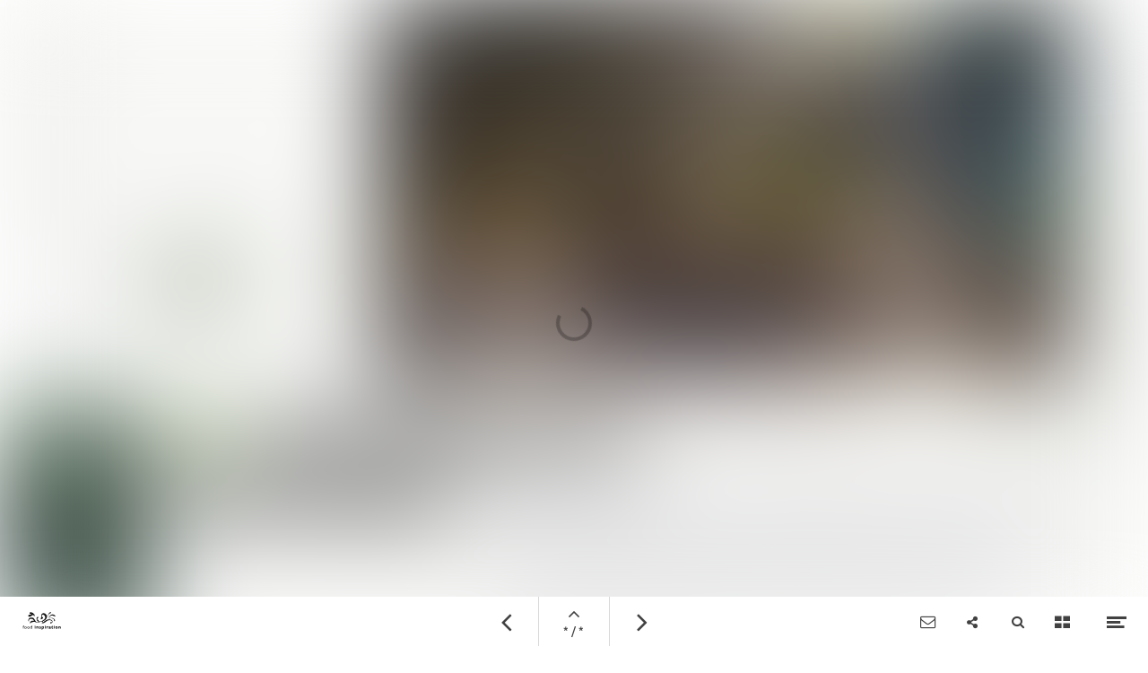

--- FILE ---
content_type: image/svg+xml
request_url: https://data.maglr.com/206/issues/6382/92139/assets/media/ee366dfb88e486193b480783636819e78f2cfc39e28b623e6d800f8bb3d00ff4.svg
body_size: 108
content:
<?xml version="1.0" encoding="utf-8"?>
<!-- Generator: Adobe Illustrator 22.0.1, SVG Export Plug-In . SVG Version: 6.00 Build 0)  -->
<svg version="1.1" id="Layer_1" xmlns="http://www.w3.org/2000/svg" xmlns:xlink="http://www.w3.org/1999/xlink" x="0px" y="0px"
	 viewBox="0 0 80 80" style="enable-background:new 0 0 80 80;" xml:space="preserve">
<style type="text/css">
	.st0{fill:#E6E6E6;}
	.st1{fill:#2B2B2B;}
</style>
<g id="cirkel">
	<g id="Layer_2_1_">
		<g>
			<circle class="st0" cx="40" cy="40" r="25"/>
		</g>
	</g>
</g>
<g id="icon">
	<path class="st1" d="M32,34.1c0-0.5,0.2-1,0.6-1.3c0.4-0.4,0.9-0.5,1.5-0.5s1.1,0.2,1.4,0.5c0.4,0.4,0.6,0.8,0.6,1.4
		c0,0.5-0.2,0.9-0.5,1.3c-0.4,0.4-0.9,0.5-1.5,0.5l0,0c-0.6,0-1.1-0.2-1.4-0.5C32.2,35.1,32,34.7,32,34.1z M32.2,47.7V37.3h3.4v10.4
		C35.6,47.7,32.2,47.7,32.2,47.7z M37.6,47.7H41v-5.8c0-0.4,0-0.7,0.1-0.9c0.1-0.4,0.4-0.7,0.7-0.9s0.7-0.4,1.1-0.4
		c1.2,0,1.7,0.8,1.7,2.3v5.5H48v-5.9c0-1.5-0.4-2.7-1.1-3.5C46.2,37.4,45.3,37,44,37c-1.4,0-2.3,0.6-3.1,1.7l0,0l0,0l0,0v-1.5h-3.4
		c0,0.3,0,1.4,0,3.1C37.6,42.1,37.6,44.6,37.6,47.7z"/>
</g>
</svg>


--- FILE ---
content_type: image/svg+xml
request_url: https://data.maglr.com/206/issues/6382/92139/assets/media/792427aa33f6602de9da8e06bd5f44b1fe00dd4b30b40521e98cf62ee0978f30.svg
body_size: 88
content:
<?xml version="1.0" encoding="utf-8"?>
<!-- Generator: Adobe Illustrator 22.0.1, SVG Export Plug-In . SVG Version: 6.00 Build 0)  -->
<svg version="1.1" id="Layer_1" xmlns="http://www.w3.org/2000/svg" xmlns:xlink="http://www.w3.org/1999/xlink" x="0px" y="0px"
	 viewBox="0 0 80 80" style="enable-background:new 0 0 80 80;" xml:space="preserve">
<style type="text/css">
	.st0{display:none;}
	.st1{display:inline;}
	.st2{fill:#D27767;}
	.st3{fill:#343434;}
</style>
<g id="cirkel" class="st0">
	<g id="Layer_2_1_" class="st1">
		<g>
			<circle class="st2" cx="40" cy="40" r="25"/>
		</g>
	</g>
</g>
<g id="icon">
	<g>
		<path class="st3" d="M40.5,41.5l7.1-7.1c-0.3-0.3-0.7-0.4-1-0.4H33.5c-0.4,0-0.9,0.2-1,0.5l7.2,7C39.8,41.8,40.2,41.8,40.5,41.5z"
			/>
		<polygon class="st3" points="48,44.3 48,35.6 43.5,40 		"/>
		<polygon class="st3" points="32,35.8 32,44.1 36.4,40.1 		"/>
		<path class="st3" d="M38.8,42.4L37.2,41l-4.9,4.4c0.3,0.3,0.7,0.5,1.1,0.5h13.1c0.4,0,0.8-0.2,1-0.4l-4.8-4.6l-1.5,1.5
			c-0.4,0.3-0.9,0.5-1.3,0.5S39,42.7,38.8,42.4z"/>
	</g>
</g>
</svg>


--- FILE ---
content_type: image/svg+xml
request_url: https://data.maglr.com/206/issues/6382/92139/assets/media/2e3909cd4f8f277b083370524785d38f29a818774f6d1028e9199bc223e846b7.svg
body_size: 65
content:
<?xml version="1.0" encoding="utf-8"?>
<!-- Generator: Adobe Illustrator 22.0.1, SVG Export Plug-In . SVG Version: 6.00 Build 0)  -->
<svg version="1.1" id="Layer_1" xmlns="http://www.w3.org/2000/svg" xmlns:xlink="http://www.w3.org/1999/xlink" x="0px" y="0px"
	 viewBox="0 0 80 80" style="enable-background:new 0 0 80 80;" xml:space="preserve">
<style type="text/css">
	.st0{display:none;}
	.st1{display:inline;}
	.st2{fill:#D27767;}
	.st3{fill:#343434;}
</style>
<g id="cirkel" class="st0">
	<g id="Layer_2_1_" class="st1">
		<g>
			<circle class="st2" cx="40" cy="40" r="25"/>
		</g>
	</g>
</g>
<g id="icon">
	<path class="st3" d="M32,34.1c0-0.5,0.2-1,0.6-1.3c0.4-0.4,0.9-0.5,1.5-0.5s1.1,0.2,1.4,0.5c0.4,0.4,0.6,0.8,0.6,1.4
		c0,0.5-0.2,0.9-0.5,1.3c-0.4,0.4-0.9,0.5-1.5,0.5l0,0c-0.6,0-1.1-0.2-1.4-0.5C32.2,35.1,32,34.7,32,34.1z M32.2,47.7V37.3h3.4v10.4
		C35.6,47.7,32.2,47.7,32.2,47.7z M37.6,47.7H41v-5.8c0-0.4,0-0.7,0.1-0.9c0.1-0.4,0.4-0.7,0.7-0.9s0.7-0.4,1.1-0.4
		c1.2,0,1.7,0.8,1.7,2.3v5.5H48v-5.9c0-1.5-0.4-2.7-1.1-3.5C46.2,37.4,45.3,37,44,37c-1.4,0-2.3,0.6-3.1,1.7l0,0l0,0l0,0v-1.5h-3.4
		c0,0.3,0,1.4,0,3.1C37.6,42.1,37.6,44.6,37.6,47.7z"/>
</g>
</svg>


--- FILE ---
content_type: image/svg+xml
request_url: https://data.maglr.com/206/issues/6382/92139/assets/media/02e4ad4f7c98d6765ac8e0ef0b7fb9f942beceb076a528266a5794e82398db96.svg
body_size: -85
content:
<?xml version="1.0" encoding="utf-8"?>
<!-- Generator: Adobe Illustrator 22.0.1, SVG Export Plug-In . SVG Version: 6.00 Build 0)  -->
<svg version="1.1" id="Layer_1" xmlns="http://www.w3.org/2000/svg" xmlns:xlink="http://www.w3.org/1999/xlink" x="0px" y="0px"
	 viewBox="0 0 80 80" style="enable-background:new 0 0 80 80;" xml:space="preserve">
<style type="text/css">
	.st0{display:none;}
	.st1{display:inline;}
	.st2{fill:#DA162E;}
	.st3{fill:#343434;}
</style>
<g id="cirkel" class="st0">
	<g id="Layer_2_1_" class="st1">
		<g>
			<circle class="st2" cx="40" cy="40" r="25"/>
		</g>
	</g>
</g>
<g id="icon">
	<path class="st3" d="M41.3,48.3v-7.6h2.5l0.3-3h-3v-1.8c0-0.8,0.2-1.5,1.5-1.5h1.6v-2.6c-0.2,0-1.1-0.1-2.3-0.1
		c-2.3,0-3.8,1.4-3.8,3.9v2.2h-2.5v3h2.5v7.6L41.3,48.3L41.3,48.3z"/>
</g>
</svg>


--- FILE ---
content_type: image/svg+xml
request_url: https://data.maglr.com/206/issues/6382/92139/assets/media/423d41e34309b25213970ff82ef7aee35f49035d19ef281d63d96406673cf855.svg
body_size: -101
content:
<?xml version="1.0" encoding="utf-8"?>
<!-- Generator: Adobe Illustrator 22.0.1, SVG Export Plug-In . SVG Version: 6.00 Build 0)  -->
<svg version="1.1" id="Layer_1" xmlns="http://www.w3.org/2000/svg" xmlns:xlink="http://www.w3.org/1999/xlink" x="0px" y="0px"
	 viewBox="0 0 80 80" style="enable-background:new 0 0 80 80;" xml:space="preserve">
<style type="text/css">
	.st0{fill:#E6E6E6;}
	.st1{fill:#2B2B2B;}
</style>
<g id="cirkel">
	<g id="Layer_2_1_">
		<g>
			<circle class="st0" cx="40" cy="40" r="25"/>
		</g>
	</g>
</g>
<g id="icon">
	<path class="st1" d="M41.3,48.3v-7.6h2.5l0.3-3h-3v-1.8c0-0.8,0.2-1.5,1.5-1.5h1.6v-2.6c-0.2,0-1.1-0.1-2.3-0.1
		c-2.3,0-3.8,1.4-3.8,3.9v2.2h-2.5v3h2.5v7.6L41.3,48.3L41.3,48.3z"/>
</g>
</svg>


--- FILE ---
content_type: image/svg+xml
request_url: https://data.maglr.com/206/issues/6382/92139/assets/media/c11fdb713c445b1c0b39c23e37f46ffce360ede6fbd3574805725943fce248a9.svg
body_size: -4
content:
<?xml version="1.0" encoding="utf-8"?>
<!-- Generator: Adobe Illustrator 22.0.1, SVG Export Plug-In . SVG Version: 6.00 Build 0)  -->
<svg version="1.1" id="Layer_1" xmlns="http://www.w3.org/2000/svg" xmlns:xlink="http://www.w3.org/1999/xlink" x="0px" y="0px"
	 viewBox="0 0 80 80" style="enable-background:new 0 0 80 80;" xml:space="preserve">
<style type="text/css">
	.st0{fill:#E6E6E6;}
	.st1{fill:#2B2B2B;}
</style>
<g id="cirkel">
	<g id="Layer_2_1_">
		<g>
			<circle class="st0" cx="40" cy="40" r="25"/>
		</g>
	</g>
</g>
<g id="icon">
	<g>
		<path class="st1" d="M40.5,41.5l7.1-7.1c-0.3-0.3-0.7-0.4-1-0.4H33.5c-0.4,0-0.9,0.2-1,0.5l7.2,7C39.8,41.8,40.2,41.8,40.5,41.5z"
			/>
		<polygon class="st1" points="48,44.3 48,35.6 43.5,40 		"/>
		<polygon class="st1" points="32,35.8 32,44.1 36.4,40.1 		"/>
		<path class="st1" d="M38.8,42.4L37.2,41l-4.9,4.4c0.3,0.3,0.7,0.5,1.1,0.5h13.1c0.4,0,0.8-0.2,1-0.4l-4.8-4.6l-1.5,1.5
			c-0.4,0.3-0.9,0.5-1.3,0.5S39,42.7,38.8,42.4z"/>
	</g>
</g>
</svg>


--- FILE ---
content_type: image/svg+xml
request_url: https://data.maglr.com/206/issues/6382/92139/assets/media/315be27917733b676c0e44a783e992744507d679fd39e98e5df7322cd3816ed4.svg
body_size: 154
content:
<?xml version="1.0" encoding="utf-8"?>
<!-- Generator: Adobe Illustrator 22.0.1, SVG Export Plug-In . SVG Version: 6.00 Build 0)  -->
<svg version="1.1" id="Layer_1" xmlns="http://www.w3.org/2000/svg" xmlns:xlink="http://www.w3.org/1999/xlink" x="0px" y="0px"
	 viewBox="0 0 80 80" style="enable-background:new 0 0 80 80;" xml:space="preserve">
<style type="text/css">
	.st0{fill:#E6E6E6;}
	.st1{fill:#2B2B2B;}
</style>
<g id="cirkel">
	<g id="Layer_2_1_">
		<g>
			<circle class="st0" cx="40" cy="40" r="25"/>
		</g>
	</g>
</g>
<g id="icon">
	<path class="st1" d="M45.5,34.3C44,32.8,42,32,40,32c-4.4,0-7.8,3.5-7.8,7.8c0,1.4,0.3,2.7,1.1,3.9l-1.1,4l4.1-1.1
		c1.2,0.7,2.4,1,3.8,1l0,0c4.4,0,7.8-3.5,7.8-7.8C47.9,37.8,47.1,35.9,45.5,34.3z M44.1,42.5c-0.2,0.4-1,0.9-1.3,1
		c-0.3,0-0.8,0.1-1.2-0.1c-0.3-0.1-0.7-0.2-1.1-0.4c-2-0.9-3.3-2.8-3.4-2.9S36.3,39,36.3,38s0.5-1.4,0.7-1.6
		c0.2-0.2,0.4-0.2,0.5-0.2s0.2,0,0.3,0s0.3,0,0.4,0.3c0.1,0.3,0.5,1.3,0.5,1.4s0.1,0.2,0,0.3s-0.1,0.2-0.2,0.3
		c-0.1,0.1-0.2,0.2-0.3,0.3S38,39,38.1,39.2s0.5,0.9,1.1,1.4c0.8,0.7,1.4,0.9,1.6,1c0.2,0.1,0.3,0.1,0.4,0c0.1-0.1,0.5-0.5,0.7-0.8
		s0.2-0.2,0.4-0.1c0.2,0.1,1.2,0.5,1.3,0.7c0.2,0.1,0.3,0.1,0.3,0.2C44.2,41.6,44.2,42.1,44.1,42.5z"/>
</g>
</svg>


--- FILE ---
content_type: image/svg+xml
request_url: https://system.maglr.com/advanced/images/videoplay.svg
body_size: 685
content:
<svg width="66" height="66" xmlns="http://www.w3.org/2000/svg" xmlns:xlink="http://www.w3.org/1999/xlink"><defs><path id="a" d="M0 0h312v205H0z"/><path d="M137.81 90.94c-.09-1.101.736-1.92 1.832-1.832l22.11 1.798c1.102.09 1.365.79.584 1.572l-21.156 21.156c-.78.78-1.484.512-1.573-.583l-1.797-22.11z" id="d"/><filter x="-50%" y="-50%" width="200%" height="200%" filterUnits="objectBoundingBox" id="c"><feOffset in="SourceAlpha" result="shadowOffsetOuter1"/><feGaussianBlur stdDeviation="2" in="shadowOffsetOuter1" result="shadowBlurOuter1"/><feColorMatrix values="0 0 0 0 0 0 0 0 0 0 0 0 0 0 0 0 0 0 0.5 0" in="shadowBlurOuter1"/></filter><circle id="f" cx="27" cy="27" r="27"/><filter x="-50%" y="-50%" width="200%" height="200%" filterUnits="objectBoundingBox" id="e"><feMorphology radius="1.5" operator="dilate" in="SourceAlpha" result="shadowSpreadOuter1"/><feOffset in="shadowSpreadOuter1" result="shadowOffsetOuter1"/><feMorphology radius="1.5" in="SourceAlpha" result="shadowInner"/><feOffset in="shadowInner" result="shadowInner"/><feComposite in="shadowOffsetOuter1" in2="shadowInner" operator="out" result="shadowOffsetOuter1"/><feGaussianBlur stdDeviation="2" in="shadowOffsetOuter1" result="shadowBlurOuter1"/><feColorMatrix values="0 0 0 0 0 0 0 0 0 0 0 0 0 0 0 0 0 0 0.5 0" in="shadowBlurOuter1"/></filter></defs><g fill="none" fill-rule="evenodd"><g transform="translate(-123 -69)"><mask id="b" fill="#fff"><use xlink:href="#a"/></mask><g mask="url(#b)" transform="rotate(135 150.294 101.591)"><use fill="#000" filter="url(#c)" xlink:href="#d"/><use fill="#FFF" xlink:href="#d"/></g></g><g transform="translate(6 6)"><use fill="#000" filter="url(#e)" xlink:href="#f"/><use stroke="#FFF" stroke-width="3" xlink:href="#f"/></g></g></svg>

--- FILE ---
content_type: image/svg+xml
request_url: https://data.maglr.com/206/issues/6382/92139/assets/media/8d7a02becbf78ecdc886767a2984f5ac7b4266bf32af0192d64f7d7ca430c450.svg
body_size: 66
content:
<?xml version="1.0" encoding="utf-8"?>
<!-- Generator: Adobe Illustrator 22.0.1, SVG Export Plug-In . SVG Version: 6.00 Build 0)  -->
<svg version="1.1" id="Layer_1" xmlns="http://www.w3.org/2000/svg" xmlns:xlink="http://www.w3.org/1999/xlink" x="0px" y="0px"
	 viewBox="0 0 80 80" style="enable-background:new 0 0 80 80;" xml:space="preserve">
<style type="text/css">
	.st0{fill:#E6E6E6;}
	.st1{fill:#2B2B2B;}
</style>
<g id="cirkel">
	<g id="Layer_2_1_">
		<g>
			<circle class="st0" cx="40" cy="40" r="25"/>
		</g>
	</g>
</g>
<g id="icon">
	<path class="st1" d="M31.7,45.3c1.5,1,3.3,1.5,5.2,1.5c6.3,0,9.9-5.4,9.7-10.2c0.7-0.5,1.2-1.1,1.7-1.8c-0.6,0.3-1.3,0.5-2,0.5
		c0.7-0.4,1.2-1.1,1.5-1.9c-0.7,0.4-1.4,0.7-2.2,0.8c-0.6-0.7-1.5-1.1-2.5-1.1c-2.2,0-3.8,2.1-3.3,4.2c-2.8-0.1-5.3-1.5-7-3.6
		c-0.9,1.5-0.5,3.6,1.1,4.6c-0.6,0-1.1-0.2-1.5-0.4c0,1.6,1.1,3.1,2.7,3.4c-0.5,0.1-1,0.2-1.5,0.1c0.4,1.4,1.7,2.3,3.2,2.4
		C35.3,45.1,33.5,45.6,31.7,45.3z"/>
</g>
</svg>


--- FILE ---
content_type: image/svg+xml
request_url: https://data.maglr.com/206/issues/6382/92139/assets/media/a8869c99128b93114b3d9c104f27d48335b78ea811da4129da53dd59e3e200d4.svg
body_size: 115
content:
<?xml version="1.0" encoding="utf-8"?>
<!-- Generator: Adobe Illustrator 22.0.1, SVG Export Plug-In . SVG Version: 6.00 Build 0)  -->
<svg version="1.1" id="Layer_1" xmlns="http://www.w3.org/2000/svg" xmlns:xlink="http://www.w3.org/1999/xlink" x="0px" y="0px"
	 viewBox="0 0 80 80" style="enable-background:new 0 0 80 80;" xml:space="preserve">
<style type="text/css">
	.st0{display:none;}
	.st1{display:inline;}
	.st2{fill:#D27767;}
	.st3{fill:#343434;}
</style>
<g id="cirkel" class="st0">
	<g id="Layer_2_1_" class="st1">
		<g>
			<circle class="st2" cx="40" cy="40" r="25"/>
		</g>
	</g>
</g>
<g id="icon">
	<path class="st3" d="M31.7,45.3c1.5,1,3.3,1.5,5.2,1.5c6.3,0,9.9-5.4,9.7-10.2c0.7-0.5,1.2-1.1,1.7-1.8c-0.6,0.3-1.3,0.5-2,0.5
		c0.7-0.4,1.2-1.1,1.5-1.9c-0.7,0.4-1.4,0.7-2.2,0.8c-0.6-0.7-1.5-1.1-2.5-1.1c-2.2,0-3.8,2.1-3.3,4.2c-2.8-0.1-5.3-1.5-7-3.6
		c-0.9,1.5-0.5,3.6,1.1,4.6c-0.6,0-1.1-0.2-1.5-0.4c0,1.6,1.1,3.1,2.7,3.4c-0.5,0.1-1,0.2-1.5,0.1c0.4,1.4,1.7,2.3,3.2,2.4
		C35.3,45.1,33.5,45.6,31.7,45.3z"/>
</g>
</svg>
